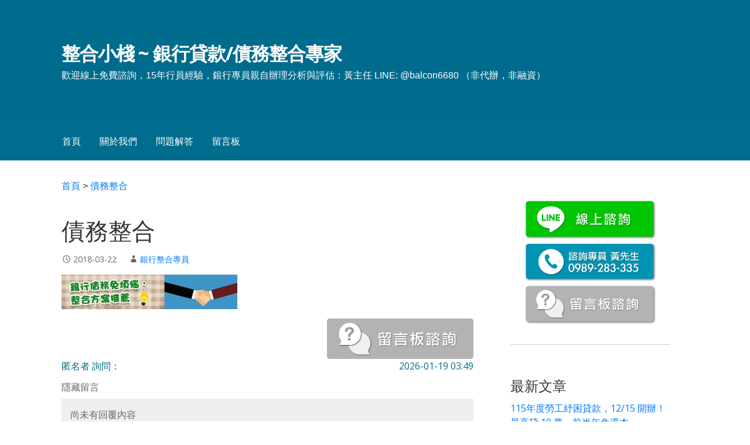

--- FILE ---
content_type: text/html; charset=UTF-8
request_url: https://www.loannews.com.tw/%E4%BF%A1%E7%94%A8%E8%B2%B8%E6%AC%BE%E5%9C%964/
body_size: 39361
content:
<!DOCTYPE html>

<html lang="zh-TW" prefix="og: http://ogp.me/ns#">

<head>

	<meta charset="UTF-8">

	<meta name="viewport" content="width=device-width, initial-scale=1">

	<link rel="profile" href="http://gmpg.org/xfn/11">

	<link rel="pingback" href="https://www.loannews.com.tw/xmlrpc.php">

	<title>債務整合 - 整合小棧 ~ 銀行貸款/債務整合專家</title>
<meta name='robots' content='max-image-preview:large' />
	<style>img:is([sizes="auto" i], [sizes^="auto," i]) { contain-intrinsic-size: 3000px 1500px }</style>
	
<!-- This site is optimized with the Yoast SEO plugin v7.7.2 - https://yoast.com/wordpress/plugins/seo/ -->
<link rel="canonical" href="https://www.loannews.com.tw/%e4%bf%a1%e7%94%a8%e8%b2%b8%e6%ac%be%e5%9c%964/" />
<meta property="og:locale" content="zh_TW" />
<meta property="og:type" content="article" />
<meta property="og:title" content="債務整合 - 整合小棧 ~ 銀行貸款/債務整合專家" />
<meta property="og:url" content="https://www.loannews.com.tw/%e4%bf%a1%e7%94%a8%e8%b2%b8%e6%ac%be%e5%9c%964/" />
<meta property="og:site_name" content="整合小棧 ~ 銀行貸款/債務整合專家" />
<meta name="twitter:card" content="summary_large_image" />
<meta name="twitter:title" content="債務整合 - 整合小棧 ~ 銀行貸款/債務整合專家" />
<meta name="twitter:image" content="https://www.loannews.com.tw/wp-content/uploads/2018/03/信用貸款圖4.jpg" />
<!-- / Yoast SEO plugin. -->

<link rel='dns-prefetch' href='//stats.wp.com' />
<link rel='dns-prefetch' href='//fonts.googleapis.com' />
<link rel='dns-prefetch' href='//v0.wordpress.com' />
<link rel="alternate" type="application/rss+xml" title="訂閱《整合小棧 ~ 銀行貸款/債務整合專家》&raquo; 資訊提供" href="https://www.loannews.com.tw/feed/" />
<link rel="alternate" type="application/rss+xml" title="訂閱《整合小棧 ~ 銀行貸款/債務整合專家》&raquo; 留言的資訊提供" href="https://www.loannews.com.tw/comments/feed/" />
<script type="text/javascript">
/* <![CDATA[ */
window._wpemojiSettings = {"baseUrl":"https:\/\/s.w.org\/images\/core\/emoji\/15.0.3\/72x72\/","ext":".png","svgUrl":"https:\/\/s.w.org\/images\/core\/emoji\/15.0.3\/svg\/","svgExt":".svg","source":{"concatemoji":"https:\/\/www.loannews.com.tw\/wp-includes\/js\/wp-emoji-release.min.js?ver=6.7.4"}};
/*! This file is auto-generated */
!function(i,n){var o,s,e;function c(e){try{var t={supportTests:e,timestamp:(new Date).valueOf()};sessionStorage.setItem(o,JSON.stringify(t))}catch(e){}}function p(e,t,n){e.clearRect(0,0,e.canvas.width,e.canvas.height),e.fillText(t,0,0);var t=new Uint32Array(e.getImageData(0,0,e.canvas.width,e.canvas.height).data),r=(e.clearRect(0,0,e.canvas.width,e.canvas.height),e.fillText(n,0,0),new Uint32Array(e.getImageData(0,0,e.canvas.width,e.canvas.height).data));return t.every(function(e,t){return e===r[t]})}function u(e,t,n){switch(t){case"flag":return n(e,"\ud83c\udff3\ufe0f\u200d\u26a7\ufe0f","\ud83c\udff3\ufe0f\u200b\u26a7\ufe0f")?!1:!n(e,"\ud83c\uddfa\ud83c\uddf3","\ud83c\uddfa\u200b\ud83c\uddf3")&&!n(e,"\ud83c\udff4\udb40\udc67\udb40\udc62\udb40\udc65\udb40\udc6e\udb40\udc67\udb40\udc7f","\ud83c\udff4\u200b\udb40\udc67\u200b\udb40\udc62\u200b\udb40\udc65\u200b\udb40\udc6e\u200b\udb40\udc67\u200b\udb40\udc7f");case"emoji":return!n(e,"\ud83d\udc26\u200d\u2b1b","\ud83d\udc26\u200b\u2b1b")}return!1}function f(e,t,n){var r="undefined"!=typeof WorkerGlobalScope&&self instanceof WorkerGlobalScope?new OffscreenCanvas(300,150):i.createElement("canvas"),a=r.getContext("2d",{willReadFrequently:!0}),o=(a.textBaseline="top",a.font="600 32px Arial",{});return e.forEach(function(e){o[e]=t(a,e,n)}),o}function t(e){var t=i.createElement("script");t.src=e,t.defer=!0,i.head.appendChild(t)}"undefined"!=typeof Promise&&(o="wpEmojiSettingsSupports",s=["flag","emoji"],n.supports={everything:!0,everythingExceptFlag:!0},e=new Promise(function(e){i.addEventListener("DOMContentLoaded",e,{once:!0})}),new Promise(function(t){var n=function(){try{var e=JSON.parse(sessionStorage.getItem(o));if("object"==typeof e&&"number"==typeof e.timestamp&&(new Date).valueOf()<e.timestamp+604800&&"object"==typeof e.supportTests)return e.supportTests}catch(e){}return null}();if(!n){if("undefined"!=typeof Worker&&"undefined"!=typeof OffscreenCanvas&&"undefined"!=typeof URL&&URL.createObjectURL&&"undefined"!=typeof Blob)try{var e="postMessage("+f.toString()+"("+[JSON.stringify(s),u.toString(),p.toString()].join(",")+"));",r=new Blob([e],{type:"text/javascript"}),a=new Worker(URL.createObjectURL(r),{name:"wpTestEmojiSupports"});return void(a.onmessage=function(e){c(n=e.data),a.terminate(),t(n)})}catch(e){}c(n=f(s,u,p))}t(n)}).then(function(e){for(var t in e)n.supports[t]=e[t],n.supports.everything=n.supports.everything&&n.supports[t],"flag"!==t&&(n.supports.everythingExceptFlag=n.supports.everythingExceptFlag&&n.supports[t]);n.supports.everythingExceptFlag=n.supports.everythingExceptFlag&&!n.supports.flag,n.DOMReady=!1,n.readyCallback=function(){n.DOMReady=!0}}).then(function(){return e}).then(function(){var e;n.supports.everything||(n.readyCallback(),(e=n.source||{}).concatemoji?t(e.concatemoji):e.wpemoji&&e.twemoji&&(t(e.twemoji),t(e.wpemoji)))}))}((window,document),window._wpemojiSettings);
/* ]]> */
</script>
<style id='wp-emoji-styles-inline-css' type='text/css'>

	img.wp-smiley, img.emoji {
		display: inline !important;
		border: none !important;
		box-shadow: none !important;
		height: 1em !important;
		width: 1em !important;
		margin: 0 0.07em !important;
		vertical-align: -0.1em !important;
		background: none !important;
		padding: 0 !important;
	}
</style>
<link rel='stylesheet' id='wp-block-library-css' href='https://www.loannews.com.tw/wp-includes/css/dist/block-library/style.min.css?ver=6.7.4' type='text/css' media='all' />
<link rel='stylesheet' id='mediaelement-css' href='https://www.loannews.com.tw/wp-includes/js/mediaelement/mediaelementplayer-legacy.min.css?ver=4.2.17' type='text/css' media='all' />
<link rel='stylesheet' id='wp-mediaelement-css' href='https://www.loannews.com.tw/wp-includes/js/mediaelement/wp-mediaelement.min.css?ver=6.7.4' type='text/css' media='all' />
<style id='jetpack-sharing-buttons-style-inline-css' type='text/css'>
.jetpack-sharing-buttons__services-list{display:flex;flex-direction:row;flex-wrap:wrap;gap:0;list-style-type:none;margin:5px;padding:0}.jetpack-sharing-buttons__services-list.has-small-icon-size{font-size:12px}.jetpack-sharing-buttons__services-list.has-normal-icon-size{font-size:16px}.jetpack-sharing-buttons__services-list.has-large-icon-size{font-size:24px}.jetpack-sharing-buttons__services-list.has-huge-icon-size{font-size:36px}@media print{.jetpack-sharing-buttons__services-list{display:none!important}}.editor-styles-wrapper .wp-block-jetpack-sharing-buttons{gap:0;padding-inline-start:0}ul.jetpack-sharing-buttons__services-list.has-background{padding:1.25em 2.375em}
</style>
<style id='classic-theme-styles-inline-css' type='text/css'>
/*! This file is auto-generated */
.wp-block-button__link{color:#fff;background-color:#32373c;border-radius:9999px;box-shadow:none;text-decoration:none;padding:calc(.667em + 2px) calc(1.333em + 2px);font-size:1.125em}.wp-block-file__button{background:#32373c;color:#fff;text-decoration:none}
</style>
<style id='global-styles-inline-css' type='text/css'>
:root{--wp--preset--aspect-ratio--square: 1;--wp--preset--aspect-ratio--4-3: 4/3;--wp--preset--aspect-ratio--3-4: 3/4;--wp--preset--aspect-ratio--3-2: 3/2;--wp--preset--aspect-ratio--2-3: 2/3;--wp--preset--aspect-ratio--16-9: 16/9;--wp--preset--aspect-ratio--9-16: 9/16;--wp--preset--color--black: #000000;--wp--preset--color--cyan-bluish-gray: #abb8c3;--wp--preset--color--white: #ffffff;--wp--preset--color--pale-pink: #f78da7;--wp--preset--color--vivid-red: #cf2e2e;--wp--preset--color--luminous-vivid-orange: #ff6900;--wp--preset--color--luminous-vivid-amber: #fcb900;--wp--preset--color--light-green-cyan: #7bdcb5;--wp--preset--color--vivid-green-cyan: #00d084;--wp--preset--color--pale-cyan-blue: #8ed1fc;--wp--preset--color--vivid-cyan-blue: #0693e3;--wp--preset--color--vivid-purple: #9b51e0;--wp--preset--gradient--vivid-cyan-blue-to-vivid-purple: linear-gradient(135deg,rgba(6,147,227,1) 0%,rgb(155,81,224) 100%);--wp--preset--gradient--light-green-cyan-to-vivid-green-cyan: linear-gradient(135deg,rgb(122,220,180) 0%,rgb(0,208,130) 100%);--wp--preset--gradient--luminous-vivid-amber-to-luminous-vivid-orange: linear-gradient(135deg,rgba(252,185,0,1) 0%,rgba(255,105,0,1) 100%);--wp--preset--gradient--luminous-vivid-orange-to-vivid-red: linear-gradient(135deg,rgba(255,105,0,1) 0%,rgb(207,46,46) 100%);--wp--preset--gradient--very-light-gray-to-cyan-bluish-gray: linear-gradient(135deg,rgb(238,238,238) 0%,rgb(169,184,195) 100%);--wp--preset--gradient--cool-to-warm-spectrum: linear-gradient(135deg,rgb(74,234,220) 0%,rgb(151,120,209) 20%,rgb(207,42,186) 40%,rgb(238,44,130) 60%,rgb(251,105,98) 80%,rgb(254,248,76) 100%);--wp--preset--gradient--blush-light-purple: linear-gradient(135deg,rgb(255,206,236) 0%,rgb(152,150,240) 100%);--wp--preset--gradient--blush-bordeaux: linear-gradient(135deg,rgb(254,205,165) 0%,rgb(254,45,45) 50%,rgb(107,0,62) 100%);--wp--preset--gradient--luminous-dusk: linear-gradient(135deg,rgb(255,203,112) 0%,rgb(199,81,192) 50%,rgb(65,88,208) 100%);--wp--preset--gradient--pale-ocean: linear-gradient(135deg,rgb(255,245,203) 0%,rgb(182,227,212) 50%,rgb(51,167,181) 100%);--wp--preset--gradient--electric-grass: linear-gradient(135deg,rgb(202,248,128) 0%,rgb(113,206,126) 100%);--wp--preset--gradient--midnight: linear-gradient(135deg,rgb(2,3,129) 0%,rgb(40,116,252) 100%);--wp--preset--font-size--small: 13px;--wp--preset--font-size--medium: 20px;--wp--preset--font-size--large: 36px;--wp--preset--font-size--x-large: 42px;--wp--preset--spacing--20: 0.44rem;--wp--preset--spacing--30: 0.67rem;--wp--preset--spacing--40: 1rem;--wp--preset--spacing--50: 1.5rem;--wp--preset--spacing--60: 2.25rem;--wp--preset--spacing--70: 3.38rem;--wp--preset--spacing--80: 5.06rem;--wp--preset--shadow--natural: 6px 6px 9px rgba(0, 0, 0, 0.2);--wp--preset--shadow--deep: 12px 12px 50px rgba(0, 0, 0, 0.4);--wp--preset--shadow--sharp: 6px 6px 0px rgba(0, 0, 0, 0.2);--wp--preset--shadow--outlined: 6px 6px 0px -3px rgba(255, 255, 255, 1), 6px 6px rgba(0, 0, 0, 1);--wp--preset--shadow--crisp: 6px 6px 0px rgba(0, 0, 0, 1);}:where(.is-layout-flex){gap: 0.5em;}:where(.is-layout-grid){gap: 0.5em;}body .is-layout-flex{display: flex;}.is-layout-flex{flex-wrap: wrap;align-items: center;}.is-layout-flex > :is(*, div){margin: 0;}body .is-layout-grid{display: grid;}.is-layout-grid > :is(*, div){margin: 0;}:where(.wp-block-columns.is-layout-flex){gap: 2em;}:where(.wp-block-columns.is-layout-grid){gap: 2em;}:where(.wp-block-post-template.is-layout-flex){gap: 1.25em;}:where(.wp-block-post-template.is-layout-grid){gap: 1.25em;}.has-black-color{color: var(--wp--preset--color--black) !important;}.has-cyan-bluish-gray-color{color: var(--wp--preset--color--cyan-bluish-gray) !important;}.has-white-color{color: var(--wp--preset--color--white) !important;}.has-pale-pink-color{color: var(--wp--preset--color--pale-pink) !important;}.has-vivid-red-color{color: var(--wp--preset--color--vivid-red) !important;}.has-luminous-vivid-orange-color{color: var(--wp--preset--color--luminous-vivid-orange) !important;}.has-luminous-vivid-amber-color{color: var(--wp--preset--color--luminous-vivid-amber) !important;}.has-light-green-cyan-color{color: var(--wp--preset--color--light-green-cyan) !important;}.has-vivid-green-cyan-color{color: var(--wp--preset--color--vivid-green-cyan) !important;}.has-pale-cyan-blue-color{color: var(--wp--preset--color--pale-cyan-blue) !important;}.has-vivid-cyan-blue-color{color: var(--wp--preset--color--vivid-cyan-blue) !important;}.has-vivid-purple-color{color: var(--wp--preset--color--vivid-purple) !important;}.has-black-background-color{background-color: var(--wp--preset--color--black) !important;}.has-cyan-bluish-gray-background-color{background-color: var(--wp--preset--color--cyan-bluish-gray) !important;}.has-white-background-color{background-color: var(--wp--preset--color--white) !important;}.has-pale-pink-background-color{background-color: var(--wp--preset--color--pale-pink) !important;}.has-vivid-red-background-color{background-color: var(--wp--preset--color--vivid-red) !important;}.has-luminous-vivid-orange-background-color{background-color: var(--wp--preset--color--luminous-vivid-orange) !important;}.has-luminous-vivid-amber-background-color{background-color: var(--wp--preset--color--luminous-vivid-amber) !important;}.has-light-green-cyan-background-color{background-color: var(--wp--preset--color--light-green-cyan) !important;}.has-vivid-green-cyan-background-color{background-color: var(--wp--preset--color--vivid-green-cyan) !important;}.has-pale-cyan-blue-background-color{background-color: var(--wp--preset--color--pale-cyan-blue) !important;}.has-vivid-cyan-blue-background-color{background-color: var(--wp--preset--color--vivid-cyan-blue) !important;}.has-vivid-purple-background-color{background-color: var(--wp--preset--color--vivid-purple) !important;}.has-black-border-color{border-color: var(--wp--preset--color--black) !important;}.has-cyan-bluish-gray-border-color{border-color: var(--wp--preset--color--cyan-bluish-gray) !important;}.has-white-border-color{border-color: var(--wp--preset--color--white) !important;}.has-pale-pink-border-color{border-color: var(--wp--preset--color--pale-pink) !important;}.has-vivid-red-border-color{border-color: var(--wp--preset--color--vivid-red) !important;}.has-luminous-vivid-orange-border-color{border-color: var(--wp--preset--color--luminous-vivid-orange) !important;}.has-luminous-vivid-amber-border-color{border-color: var(--wp--preset--color--luminous-vivid-amber) !important;}.has-light-green-cyan-border-color{border-color: var(--wp--preset--color--light-green-cyan) !important;}.has-vivid-green-cyan-border-color{border-color: var(--wp--preset--color--vivid-green-cyan) !important;}.has-pale-cyan-blue-border-color{border-color: var(--wp--preset--color--pale-cyan-blue) !important;}.has-vivid-cyan-blue-border-color{border-color: var(--wp--preset--color--vivid-cyan-blue) !important;}.has-vivid-purple-border-color{border-color: var(--wp--preset--color--vivid-purple) !important;}.has-vivid-cyan-blue-to-vivid-purple-gradient-background{background: var(--wp--preset--gradient--vivid-cyan-blue-to-vivid-purple) !important;}.has-light-green-cyan-to-vivid-green-cyan-gradient-background{background: var(--wp--preset--gradient--light-green-cyan-to-vivid-green-cyan) !important;}.has-luminous-vivid-amber-to-luminous-vivid-orange-gradient-background{background: var(--wp--preset--gradient--luminous-vivid-amber-to-luminous-vivid-orange) !important;}.has-luminous-vivid-orange-to-vivid-red-gradient-background{background: var(--wp--preset--gradient--luminous-vivid-orange-to-vivid-red) !important;}.has-very-light-gray-to-cyan-bluish-gray-gradient-background{background: var(--wp--preset--gradient--very-light-gray-to-cyan-bluish-gray) !important;}.has-cool-to-warm-spectrum-gradient-background{background: var(--wp--preset--gradient--cool-to-warm-spectrum) !important;}.has-blush-light-purple-gradient-background{background: var(--wp--preset--gradient--blush-light-purple) !important;}.has-blush-bordeaux-gradient-background{background: var(--wp--preset--gradient--blush-bordeaux) !important;}.has-luminous-dusk-gradient-background{background: var(--wp--preset--gradient--luminous-dusk) !important;}.has-pale-ocean-gradient-background{background: var(--wp--preset--gradient--pale-ocean) !important;}.has-electric-grass-gradient-background{background: var(--wp--preset--gradient--electric-grass) !important;}.has-midnight-gradient-background{background: var(--wp--preset--gradient--midnight) !important;}.has-small-font-size{font-size: var(--wp--preset--font-size--small) !important;}.has-medium-font-size{font-size: var(--wp--preset--font-size--medium) !important;}.has-large-font-size{font-size: var(--wp--preset--font-size--large) !important;}.has-x-large-font-size{font-size: var(--wp--preset--font-size--x-large) !important;}
:where(.wp-block-post-template.is-layout-flex){gap: 1.25em;}:where(.wp-block-post-template.is-layout-grid){gap: 1.25em;}
:where(.wp-block-columns.is-layout-flex){gap: 2em;}:where(.wp-block-columns.is-layout-grid){gap: 2em;}
:root :where(.wp-block-pullquote){font-size: 1.5em;line-height: 1.6;}
</style>
<link rel='stylesheet' id='primer-child-css' href='https://www.loannews.com.tw/wp-content/themes/primer-child/style.css?ver=6.7.4' type='text/css' media='all' />
<style id='primer-child-inline-css' type='text/css'>
.site-title a,.site-title a:visited{color:#ffffff;}.site-title a:hover,.site-title a:visited:hover{color:rgba(255, 255, 255, 0.8);}
.site-description{color:#ffffff;}
.hero,.hero .widget h1,.hero .widget h2,.hero .widget h3,.hero .widget h4,.hero .widget h5,.hero .widget h6,.hero .widget p,.hero .widget blockquote,.hero .widget cite,.hero .widget table,.hero .widget ul,.hero .widget ol,.hero .widget li,.hero .widget dd,.hero .widget dt,.hero .widget address,.hero .widget code,.hero .widget pre,.hero .widget .widget-title,.hero .page-header h1{color:#ffffff;}
.main-navigation ul li a,.main-navigation ul li a:visited,.main-navigation ul li a:hover,.main-navigation ul li a:visited:hover{color:#ffffff;}.main-navigation .sub-menu .menu-item-has-children > a::after{border-right-color:#ffffff;border-left-color:#ffffff;}.menu-toggle div{background-color:#ffffff;}.main-navigation ul li a:hover{color:rgba(255, 255, 255, 0.8);}
h1,h2,h3,h4,h5,h6,label,legend,table th,dl dt,.entry-title,.entry-title a,.entry-title a:visited,.widget-title{color:#353535;}.entry-title a:hover,.entry-title a:visited:hover,.entry-title a:focus,.entry-title a:visited:focus,.entry-title a:active,.entry-title a:visited:active{color:rgba(53, 53, 53, 0.8);}
body,input,select,textarea,input[type="text"]:focus,input[type="email"]:focus,input[type="url"]:focus,input[type="password"]:focus,input[type="search"]:focus,input[type="number"]:focus,input[type="tel"]:focus,input[type="range"]:focus,input[type="date"]:focus,input[type="month"]:focus,input[type="week"]:focus,input[type="time"]:focus,input[type="datetime"]:focus,input[type="datetime-local"]:focus,input[type="color"]:focus,textarea:focus,.navigation.pagination .paging-nav-text{color:#252525;}hr{background-color:rgba(37, 37, 37, 0.1);border-color:rgba(37, 37, 37, 0.1);}input[type="text"],input[type="email"],input[type="url"],input[type="password"],input[type="search"],input[type="number"],input[type="tel"],input[type="range"],input[type="date"],input[type="month"],input[type="week"],input[type="time"],input[type="datetime"],input[type="datetime-local"],input[type="color"],textarea,.select2-container .select2-choice{color:rgba(37, 37, 37, 0.5);border-color:rgba(37, 37, 37, 0.1);}select,fieldset,blockquote,pre,code,abbr,acronym,.hentry table th,.hentry table td{border-color:rgba(37, 37, 37, 0.1);}.hentry table tr:hover td{background-color:rgba(37, 37, 37, 0.05);}
blockquote,.entry-meta,.entry-footer,.comment-meta .says,.logged-in-as{color:#686868;}
.site-footer .widget-title,.site-footer h1,.site-footer h2,.site-footer h3,.site-footer h4,.site-footer h5,.site-footer h6{color:#353535;}
.site-footer .widget,.site-footer .widget form label{color:#252525;}
.footer-menu ul li a,.footer-menu ul li a:visited{color:#686868;}.site-info-wrapper .social-menu a{background-color:#686868;}.footer-menu ul li a:hover,.footer-menu ul li a:visited:hover{color:rgba(104, 104, 104, 0.8);}
.site-info-wrapper .site-info-text{color:#686868;}
a,a:visited,.entry-title a:hover,.entry-title a:visited:hover{color:#336699;}.navigation.pagination .nav-links .page-numbers.current,.social-menu a:hover{background-color:#336699;}a:hover,a:visited:hover,a:focus,a:visited:focus,a:active,a:visited:active{color:rgba(51, 102, 153, 0.8);}.comment-list li.bypostauthor{border-color:rgba(51, 102, 153, 0.2);}
button,a.button,a.button:visited,input[type="button"],input[type="reset"],input[type="submit"],.site-info-wrapper .social-menu a:hover{background-color:#ff5c59;border-color:#ff5c59;}button:hover,button:active,button:focus,a.button:hover,a.button:active,a.button:focus,a.button:visited:hover,a.button:visited:active,a.button:visited:focus,input[type="button"]:hover,input[type="button"]:active,input[type="button"]:focus,input[type="reset"]:hover,input[type="reset"]:active,input[type="reset"]:focus,input[type="submit"]:hover,input[type="submit"]:active,input[type="submit"]:focus{background-color:rgba(255, 92, 89, 0.8);border-color:rgba(255, 92, 89, 0.8);}
button,button:hover,button:active,button:focus,a.button,a.button:hover,a.button:active,a.button:focus,a.button:visited,a.button:visited:hover,a.button:visited:active,a.button:visited:focus,input[type="button"],input[type="button"]:hover,input[type="button"]:active,input[type="button"]:focus,input[type="reset"],input[type="reset"]:hover,input[type="reset"]:active,input[type="reset"]:focus,input[type="submit"],input[type="submit"]:hover,input[type="submit"]:active,input[type="submit"]:focus{color:#ffffff;}
body{background-color:#ffffff;}.navigation.pagination .nav-links .page-numbers.current{color:#ffffff;}
.hentry,.comments-area,.widget,#page > .page-title-container{background-color:#ffffff;}
.site-header{background-color:#006d8e;}.site-header{-webkit-box-shadow:inset 0 0 0 9999em;-moz-box-shadow:inset 0 0 0 9999em;box-shadow:inset 0 0 0 9999em;color:rgba(0, 109, 142, 0.50);}
.main-navigation-container,.main-navigation.open,.main-navigation ul ul,.main-navigation .sub-menu{background-color:#006d8e;}
.site-footer{background-color:#0b3954;}
.site-footer .widget{background-color:#ffffff;}
.site-info-wrapper{background-color:#f5f5f5;}.site-info-wrapper .social-menu a,.site-info-wrapper .social-menu a:visited,.site-info-wrapper .social-menu a:hover,.site-info-wrapper .social-menu a:visited:hover{color:#f5f5f5;}
</style>
<style id='jetpack_facebook_likebox-inline-css' type='text/css'>
.widget_facebook_likebox {
	overflow: hidden;
}

</style>
<link rel='stylesheet' id='jpssp-css' href='https://www.loannews.com.tw/wp-content/plugins/jpssp/style.css?ver=0.1.3' type='text/css' media='all' />
<link rel='stylesheet' id='primer-child-fonts-css' href='//fonts.googleapis.com/css?family=Open+Sans%3A300%2C400%2C700&#038;subset=latin&#038;ver=6.7.4' type='text/css' media='all' />
<style id='primer-child-fonts-inline-css' type='text/css'>
.site-title{font-family:"Open Sans", sans-serif;}
.main-navigation ul li a,.main-navigation ul li a:visited,button,a.button,a.fl-button,input[type="button"],input[type="reset"],input[type="submit"]{font-family:"Open Sans", sans-serif;}
h1,h2,h3,h4,h5,h6,label,legend,table th,dl dt,.entry-title,.widget-title{font-family:"Open Sans", sans-serif;}
body,p,ol li,ul li,dl dd,.fl-callout-text{font-family:"Open Sans", sans-serif;}
blockquote,.entry-meta,.entry-footer,.comment-list li .comment-meta .says,.comment-list li .comment-metadata,.comment-reply-link,#respond .logged-in-as{font-family:"Open Sans", sans-serif;}
</style>
<script type="text/javascript" src="https://www.loannews.com.tw/wp-includes/js/jquery/jquery.min.js?ver=3.7.1" id="jquery-core-js"></script>
<script type="text/javascript" src="https://www.loannews.com.tw/wp-includes/js/jquery/jquery-migrate.min.js?ver=3.4.1" id="jquery-migrate-js"></script>
<link rel="https://api.w.org/" href="https://www.loannews.com.tw/wp-json/" /><link rel="alternate" title="JSON" type="application/json" href="https://www.loannews.com.tw/wp-json/wp/v2/media/242" /><link rel="EditURI" type="application/rsd+xml" title="RSD" href="https://www.loannews.com.tw/xmlrpc.php?rsd" />
<meta name="generator" content="WordPress 6.7.4" />
<link rel='shortlink' href='https://wp.me/a9Huuw-3U' />
<link rel="alternate" title="oEmbed (JSON)" type="application/json+oembed" href="https://www.loannews.com.tw/wp-json/oembed/1.0/embed?url=https%3A%2F%2Fwww.loannews.com.tw%2F%25e4%25bf%25a1%25e7%2594%25a8%25e8%25b2%25b8%25e6%25ac%25be%25e5%259c%25964%2F" />
<link rel="alternate" title="oEmbed (XML)" type="text/xml+oembed" href="https://www.loannews.com.tw/wp-json/oembed/1.0/embed?url=https%3A%2F%2Fwww.loannews.com.tw%2F%25e4%25bf%25a1%25e7%2594%25a8%25e8%25b2%25b8%25e6%25ac%25be%25e5%259c%25964%2F&#038;format=xml" />
<link rel="stylesheet" href="https://stackpath.bootstrapcdn.com/bootstrap/4.1.1/css/bootstrap.min.css" integrity="sha384-WskhaSGFgHYWDcbwN70/dfYBj47jz9qbsMId/iRN3ewGhXQFZCSftd1LZCfmhktB" crossorigin="anonymous">
		<script src="https://stackpath.bootstrapcdn.com/bootstrap/4.1.1/js/bootstrap.min.js" integrity="sha384-smHYKdLADwkXOn1EmN1qk/HfnUcbVRZyYmZ4qpPea6sjB/pTJ0euyQp0Mk8ck+5T" crossorigin="anonymous"></script>	<style>img#wpstats{display:none}</style>
		<style type='text/css'>
.site-title a,.site-title a:visited{color:ffffff;}
</style><style type="text/css" id="custom-background-css">
body.custom-background { background-color: #ffffff; }
</style>
	
    <!-- Global site tag (gtag.js) - Google Analytics -->
    <script async src="https://www.googletagmanager.com/gtag/js?id=UA-115488123-1"></script>
    <script>
      window.dataLayer = window.dataLayer || [];
      function gtag(){dataLayer.push(arguments);}
      gtag('js', new Date());
    
      gtag('config', 'UA-115488123-1');
    </script>
</head>

<body class="attachment attachment-template-default single single-attachment postid-242 attachmentid-242 attachment-jpeg custom-background layout-two-column-default">

	
	<div id="page" class="hfeed site">

		<a class="skip-link screen-reader-text" href="#content">略過內容</a>

		
		<header id="masthead" class="site-header" role="banner">

			
			<div class="site-header-wrapper">

				
<div class="site-title-wrapper">

	
	<div class="site-title"><a href="https://www.loannews.com.tw/" rel="home">整合小棧 ~ 銀行貸款/債務整合專家</a></div>
	<div class="site-description">歡迎線上免費諮詢，15年行員經驗，銀行專員親自辦理分析與評估：黃主任 LINE: @balcon6680 （非代辦，非融資）</div>
</div><!-- .site-title-wrapper -->

<div class="hero">

	
	<div class="hero-inner">

		
	</div>

</div>

			</div><!-- .site-header-wrapper -->

			
		</header><!-- #masthead -->

		
<div class="main-navigation-container">

	
<div class="menu-toggle" id="menu-toggle">
	<div></div>
	<div></div>
	<div></div>
</div><!-- #menu-toggle -->

	<nav id="site-navigation" class="main-navigation">

		<div class="menu-%e4%b8%bb%e9%81%b8%e5%96%ae-container"><ul id="menu-%e4%b8%bb%e9%81%b8%e5%96%ae" class="menu"><li id="menu-item-6" class="menu-item menu-item-type-custom menu-item-object-custom menu-item-6"><a href="https://loannews.com.tw">首頁</a></li>
<li id="menu-item-7" class="menu-item menu-item-type-post_type menu-item-object-page menu-item-7"><a href="https://www.loannews.com.tw/sample-page/">關於我們</a></li>
<li id="menu-item-867" class="menu-item menu-item-type-post_type menu-item-object-page menu-item-867"><a href="https://www.loannews.com.tw/qna/">問題解答</a></li>
<li id="menu-item-492" class="menu-item menu-item-type-post_type menu-item-object-page menu-item-492"><a href="https://www.loannews.com.tw/guestbook/">留言板</a></li>
</ul></div>
	</nav><!-- #site-navigation -->

	
</div>

<div class="page-title-container">

	<header class="page-header">

		
	</header><!-- .entry-header -->

</div><!-- .page-title-container -->

		<div id="content" class="site-content">

<div id="primary" class="content-area">

	<main id="main" class="site-main" role="main">

	
		
<!-- Breadcrumb NavXT 6.1.0 -->
<span property="itemListElement" typeof="ListItem"><a property="item" typeof="WebPage" title="Go to 整合小棧 ~ 銀行貸款/債務整合專家." href="https://www.loannews.com.tw" class="home"><span property="name">首頁</span></a><meta property="position" content="1"></span> &gt; <span property="itemListElement" typeof="ListItem"><a property="item" typeof="WebPage" title="Go to 債務整合." href="https://www.loannews.com.tw/%e4%bf%a1%e7%94%a8%e8%b2%b8%e6%ac%be%e5%9c%964/" class="post post-attachment current-item"><span property="name">債務整合</span></a><meta property="position" content="2"></span><article id="post-242" class="post-242 attachment type-attachment status-inherit hentry">

	
	
		
	
	
<header class="entry-header">

	<div class="entry-header-row">

		<div class="entry-header-column">

			
			
				<h1 class="entry-title">債務整合</h1>

			
			
		</div><!-- .entry-header-column -->

	</div><!-- .entry-header-row -->

</header><!-- .entry-header -->

	
<div class="entry-meta">

	
		<span class="posted-date">2018-03-22</span>

	
	<span class="posted-author"><a href="https://www.loannews.com.tw/archives/author/anron/" title="「銀行整合專員」的文章" rel="author">銀行整合專員</a></span>

	
</div><!-- .entry-meta -->
	<div style="clear:both;"></div>
	
		
<div class="entry-content">

	<p class="attachment"><a href='https://www.loannews.com.tw/wp-content/uploads/2018/03/信用貸款圖4.jpg'><img decoding="async" width="300" height="59" src="https://www.loannews.com.tw/wp-content/uploads/2018/03/信用貸款圖4-300x59.jpg" class="attachment-medium size-medium" alt="債務整合" srcset="https://www.loannews.com.tw/wp-content/uploads/2018/03/信用貸款圖4-300x59.jpg 300w, https://www.loannews.com.tw/wp-content/uploads/2018/03/信用貸款圖4-768x151.jpg 768w, https://www.loannews.com.tw/wp-content/uploads/2018/03/信用貸款圖4.jpg 851w" sizes="(max-width: 300px) 100vw, 300px" data-attachment-id="242" data-permalink="https://www.loannews.com.tw/%e4%bf%a1%e7%94%a8%e8%b2%b8%e6%ac%be%e5%9c%964/" data-orig-file="https://www.loannews.com.tw/wp-content/uploads/2018/03/信用貸款圖4.jpg" data-orig-size="851,167" data-comments-opened="0" data-image-meta="{&quot;aperture&quot;:&quot;0&quot;,&quot;credit&quot;:&quot;&quot;,&quot;camera&quot;:&quot;&quot;,&quot;caption&quot;:&quot;&quot;,&quot;created_timestamp&quot;:&quot;0&quot;,&quot;copyright&quot;:&quot;&quot;,&quot;focal_length&quot;:&quot;0&quot;,&quot;iso&quot;:&quot;0&quot;,&quot;shutter_speed&quot;:&quot;0&quot;,&quot;title&quot;:&quot;&quot;,&quot;orientation&quot;:&quot;0&quot;}" data-image-title="債務整合" data-image-description="" data-image-caption="" data-medium-file="https://www.loannews.com.tw/wp-content/uploads/2018/03/信用貸款圖4-300x59.jpg" data-large-file="https://www.loannews.com.tw/wp-content/uploads/2018/03/信用貸款圖4.jpg" /></a></p>
<div style="text-align:right;"><a href="/guestbook/"><img src="/wp-content/plugins/onmore-guestbook-with-password/guestbook.png" style="max-width:250px;" /></a></div><ul style="clear:right; padding-left:0;"><li style="list-style:none; margin-bottom:1.25em; padding-bottom:0.5em; border-bottom:1px solid #999;">
					<div style="margin-bottom:0.75em; color:#006d8e;">匿名者 詢問：<span style="float:right;">2026-01-19 03:49</span></div>
					<div style="margin-bottom:0.5em;"><span style="color:#666;">隱藏留言</span></div>
					<div style="background:#efefef; padding:15px;">
						
						<span style="color:#666;">尚未有回覆內容</span>
					</div>
				</li><li style="list-style:none; margin-bottom:1.25em; padding-bottom:0.5em; border-bottom:1px solid #999;">
					<div style="margin-bottom:0.75em; color:#006d8e;">匿名者 詢問：<span style="float:right;">2026-01-19 00:13</span></div>
					<div style="margin-bottom:0.5em;"><span style="color:#666;">隱藏留言</span></div>
					<div style="background:#efefef; padding:15px;">
						
						<span style="color:#666;">尚未有回覆內容</span>
					</div>
				</li><li style="list-style:none; margin-bottom:1.25em; padding-bottom:0.5em; border-bottom:1px solid #999;">
					<div style="margin-bottom:0.75em; color:#006d8e;">匿名者 詢問：<span style="float:right;">2026-01-18 01:43</span></div>
					<div style="margin-bottom:0.5em;"><span style="color:#666;">隱藏留言</span></div>
					<div style="background:#efefef; padding:15px;">
						<div style="color:#006d8e;margin-bottom:0.75em;"><div alt="f304" class="genericon genericon-user" style="font-size:21px; position:relative; top:1px; left:-4px;"></div>整合專員回覆：</div>
						<span style="color:#666;">查閱私人回覆內容，請輸入您的留言姓名與行動電話查閱。</span>
					</div>
				</li></ul><div style="text-align:right;"><a href="/guestbook/">查看更多諮詢內容</a></div>
</div><!-- .entry-content -->

	
	
<footer class="entry-footer">

	<div class="entry-footer-right">

		
	</div>

	
</footer><!-- .entry-footer -->

	
</article><!-- #post-## -->

		
	<nav class="navigation post-navigation" aria-label="文章">
		<h2 class="screen-reader-text">文章導覽</h2>
		<div class="nav-links"><div class="nav-previous"><a href="https://www.loannews.com.tw/%e4%bf%a1%e7%94%a8%e8%b2%b8%e6%ac%be%e5%9c%964/" rel="prev">&larr; 債務整合</a></div></div>
	</nav>
		
	
	</main><!-- #main -->

</div><!-- #primary -->


<div id="secondary" class="widget-area" role="complementary">

	<aside id="custom_html-4" class="widget_text widget widget_custom_html"><div class="textwidget custom-html-widget"><a href="https://line.me/R/ti/p/@balcon6680" target="_blank"><img alt="加入好友" src="https://www.loannews.com.tw/wp-content/uploads/2018/07/addline.png" style="width:100%;"></a>	

<a href="tel:0989283335"><img alt="撥打電話" src="https://www.loannews.com.tw/wp-content/uploads/2018/07/linecall.png"></a>	

<a href="/guestbook/"><img alt="留言板諮詢" src="https://www.loannews.com.tw/wp-content/uploads/2018/08/messboard.png"></a>	</div></aside>
		<aside id="recent-posts-2" class="widget widget_recent_entries">
		<h4 class="widget-title">最新文章</h4>
		<ul>
											<li>
					<a href="https://www.loannews.com.tw/archives/115-labor-relief-loan/">115年度勞工紓困貸款，12/15 開辦！最高貸 10 萬、前半年免還本。</a>
									</li>
											<li>
					<a href="https://www.loannews.com.tw/archives/delivery-rider-loan-ptt/">外送員貸款ptt｜外送員貸款推薦與核准關鍵分析</a>
									</li>
											<li>
					<a href="https://www.loannews.com.tw/archives/low-credit-score-loan/">信用評分不足貸款｜信用不好還能貸款嗎？</a>
									</li>
											<li>
					<a href="https://www.loannews.com.tw/archives/taishinbank-loan-ptt/">台新信貸ptt 鄉民怎麼看｜台新信貸好過嗎？ l</a>
									</li>
											<li>
					<a href="https://www.loannews.com.tw/archives/first-home-loan-subsidy/">新青安房貸ptt 熱議！新青安鬆綁真能解房貸荒？深入剖析購屋者的潛在陷阱</a>
									</li>
					</ul>

		</aside><aside id="categories-2" class="widget widget_categories"><h4 class="widget-title">分類</h4>
			<ul>
					<li class="cat-item cat-item-177"><a href="https://www.loannews.com.tw/archives/category/ptt%e9%84%89%e6%b0%91%e5%a4%a7%e5%95%8f%e5%93%89/">ptt鄉民大問哉</a> (22)
</li>
	<li class="cat-item cat-item-27"><a href="https://www.loannews.com.tw/archives/category/assessment/">信用評估</a> (11)
</li>
	<li class="cat-item cat-item-9"><a href="https://www.loannews.com.tw/archives/category/loan/">信用貸款</a> (10)
</li>
	<li class="cat-item cat-item-1"><a href="https://www.loannews.com.tw/archives/category/nego/">債務協商</a> (5)
</li>
	<li class="cat-item cat-item-28"><a href="https://www.loannews.com.tw/archives/category/conditions/">工作條件</a> (1)
</li>
	<li class="cat-item cat-item-166"><a href="https://www.loannews.com.tw/archives/category/%e6%a9%9f%e8%bb%8a%e8%b2%b8%e6%ac%be/">機車貸款</a> (1)
</li>
	<li class="cat-item cat-item-11"><a href="https://www.loannews.com.tw/archives/category/carloan/">汽車貸款</a> (7)
</li>
	<li class="cat-item cat-item-5"><a href="https://www.loannews.com.tw/archives/category/allinone/">負債整合</a> (9)
</li>
	<li class="cat-item cat-item-49"><a href="https://www.loannews.com.tw/archives/category/tips/">金融小講堂</a> (6)
</li>
	<li class="cat-item cat-item-136"><a href="https://www.loannews.com.tw/archives/category/%e9%87%91%e8%9e%8d%e6%99%82%e4%ba%8b/">金融時事</a> (8)
</li>
			</ul>

			</aside><aside id="search-2" class="widget widget_search"><form role="search" method="get" class="search-form" action="https://www.loannews.com.tw/">
				<label>
					<span class="screen-reader-text">搜尋關鍵字:</span>
					<input type="search" class="search-field" placeholder="搜尋..." value="" name="s" />
				</label>
				<input type="submit" class="search-submit" value="搜尋" />
			</form></aside><aside id="facebook-likebox-2" class="widget widget_facebook_likebox">		<div id="fb-root"></div>
		<div class="fb-page" data-href="https://www.facebook.com/smartLoan6680/" data-width="340"  data-height="432" data-hide-cover="false" data-show-facepile="true" data-tabs="false" data-hide-cta="false" data-small-header="false">
		<div class="fb-xfbml-parse-ignore"><blockquote cite="https://www.facebook.com/smartLoan6680/"><a href="https://www.facebook.com/smartLoan6680/"></a></blockquote></div>
		</div>
		</aside>
</div><!-- #secondary -->



		</div><!-- #content -->

		
		<footer id="colophon" class="site-footer">

			<div class="site-footer-inner">

				
			</div><!-- .site-footer-inner -->

		</footer><!-- #colophon -->

		
<div class="site-info-wrapper">

	<div class="site-info">

		<div class="site-info-inner">

			
<div class="site-info-text">

	整合小棧｜自2018年起提供專業信貸、車貸、債務整合諮詢服務。所有評估與方案會依據個人條件有所不同審核結果，最終核准條件由銀行獨立審核決定，借貸風險請自行評估。 諮詢專線：黃先生 0989-283-335 (銀行專員免費評估) Copyright © 2018-2026 LoanNews
</div>

		</div><!-- .site-info-inner -->

	</div><!-- .site-info -->

</div><!-- .site-info-wrapper -->

	</div><!-- #page -->

	<script type="text/javascript" src="https://www.loannews.com.tw/wp-content/themes/primer/assets/js/navigation.min.js?ver=1.8.3" id="primer-navigation-js"></script>
<script type="text/javascript" src="https://www.loannews.com.tw/wp-content/themes/primer/assets/js/skip-link-focus-fix.min.js?ver=1.8.3" id="primer-skip-link-focus-fix-js"></script>
<script type="text/javascript" id="jetpack-facebook-embed-js-extra">
/* <![CDATA[ */
var jpfbembed = {"appid":"249643311490","locale":"zh_TW"};
/* ]]> */
</script>
<script type="text/javascript" src="https://www.loannews.com.tw/wp-content/plugins/jetpack/_inc/build/facebook-embed.min.js?ver=15.0" id="jetpack-facebook-embed-js"></script>
<script type="text/javascript" id="jetpack-stats-js-before">
/* <![CDATA[ */
_stq = window._stq || [];
_stq.push([ "view", JSON.parse("{\"v\":\"ext\",\"blog\":\"143352340\",\"post\":\"242\",\"tz\":\"8\",\"srv\":\"www.loannews.com.tw\",\"j\":\"1:15.0\"}") ]);
_stq.push([ "clickTrackerInit", "143352340", "242" ]);
/* ]]> */
</script>
<script type="text/javascript" src="https://stats.wp.com/e-202604.js" id="jetpack-stats-js" defer="defer" data-wp-strategy="defer"></script>

</body>

</html>


--- FILE ---
content_type: text/css
request_url: https://www.loannews.com.tw/wp-content/themes/primer-child/style.css?ver=6.7.4
body_size: 1902
content:
/*
Theme Name:     Primer Child
Author:         GoDaddy, 昂墨有限公司
Author URI:     https://www.onmore.com.tw/
Template:       primer
Version:        0.1.0
*/

@import url("../primer/style.css");

article, aside {
	border-bottom:solid 1px #cccccc;
}
.sd-content {
	float:right;
}
.page-title-container .page-header h1, .page-title-container .page-header .page-title {
	padding-bottom:0;
}
.site-info-wrapper .site-info-text {
	width:100%;
}
.site-title-wrapper,
.hentry {
	padding-left:0;
	padding-right:0;
}
.widget {
	margin-left:2em;
	margin-right:2em;
	padding-left:0em;
	padding-right:0em;
}
.share-google-plus-1 {
	position:relative;
	top:5.5px;
}
.share-line {
	position:relative;
	top:2.5px;
}
.wpcf7 {
	padding-top:20px !important;
}
.wpcf7 .ajax-loader {
}
.wpcf7-not-valid-tip {
	padding-top:0px !important;
	position: relative !important;
}
.wpcf7 p {
	margin:0px;
	margin-bottom:15px;
}
.wpcf7 label em {
	color:#aaa !important;
	font-style: normal;
	font-weight: normal;
}
.wpcf7 input[type=submit] {
	background: #ff5c59 !important;
	border:0 !important;
	margin-top:10px !important;
	height:190px !important;
}
.wpcf7 input[type=text],
.wpcf7 input[type=tel],
.wpcf7 input[type=email]{
	padding:2px;
	max-width:100%;
}
.wpcf7 textarea {
	padding:2px;
	max-width:100%;
	height:172px;
}
.wpcf7-response-output {
	margin-top: 0em !important;
}
.wpcf7-validation-errors {
	border:0 !important;
}
.wpcf7 .row {
	margin-left:0;
	margin-right:0;
}
.navigation.pagination .nav-links .page-numbers:not(.prev):not(.next) {
    display: inline-block;
}
@media only screen and (max-width: 980px) {
.widget {
	margin-left:0em;
	margin-right:0em;
	padding-left:0em;
	padding-right:0em;
}
}
@media only screen and (max-width: 480px) {
.wpcf7 input[type=submit] {
	height:auto !important;
}	
}